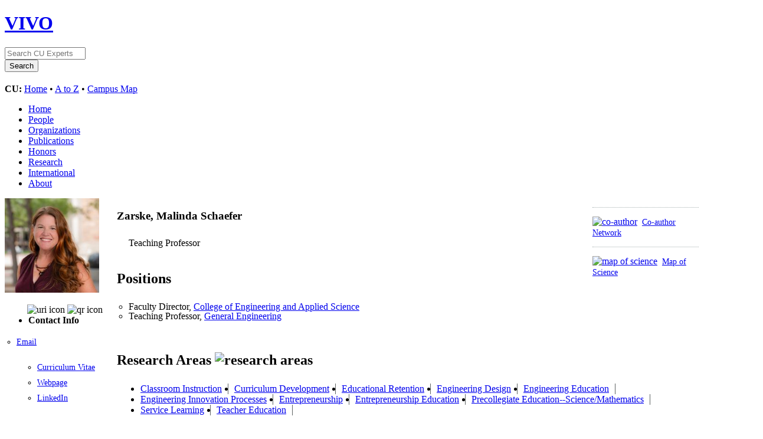

--- FILE ---
content_type: text/html;charset=UTF-8
request_url: https://experts.colorado.edu/display/fisid_120823
body_size: 43220
content:


<!DOCTYPE html>
<html lang="en">
    <head>

<meta charset="utf-8" />
<!-- Google Chrome Frame open source plug-in brings Google Chrome's open web technologies and speedy JavaScript engine to Internet Explorer-->
<meta http-equiv="X-UA-Compatible" content="IE=edge,chrome=1">
<!-- Google Analtyics Search Console Tab -->
<meta name="google-site-verification" content="9WGiEnj8-kkG0SbYKkp39hMTj1WJeQ-Npuz0xhMeQ4o" />

<title>Zarske, Malinda Schaefer | CU Experts | CU Boulder</title>



<!-- vitro base styles (application-wide) -->
<link rel="stylesheet" href="/css/vitro.css" />

<link rel="stylesheet" href="/css/visualization/visualization.css?version=cb65" />
<link rel="stylesheet" href="/css/individual/individual.css?version=1a21" />
<link rel="stylesheet" href="/css/individual/individual-vivo.css?version=b234" />
<link rel="stylesheet" href="/js/jquery-ui/css/smoothness/jquery-ui-1.12.1.css?version=1a21" />
<link rel="stylesheet" type="text/css" href="/css/jquery_plugins/qtip/jquery.qtip.min.css?version=1a21" />

<link rel="stylesheet" href="/css/edit.css" />
<link rel="stylesheet" href="/themes/cu-boulder/css/screen.css" />

<script>
var i18nStrings = {
    allCapitalized: 'All',
};
</script>
<script type="text/javascript" src="/js/jquery-1.12.4.min.js"></script>
<script type="text/javascript" src="/js/jquery-migrate-1.4.1.js"></script>
<script type="text/javascript" src="/js/vitroUtils.js"></script>

<!--[if lt IE 9]>
<script type="text/javascript" src="/js/html5.js"></script>
<![endif]-->

<script type="text/javascript" src="/js/tiny_mce/tiny_mce.js?version=1a21"></script>
<script type="text/javascript" src="/js/jquery_plugins/qtip/jquery.qtip.min.js?version=1a21"></script>
<script type="text/javascript" src="/js/jquery_plugins/jquery.truncator.js?version=ba04"></script>

<!--[if lt IE 7]>
<link rel="stylesheet" href="/themes/cu-boulder/css/ie6.css" />
<![endif]-->

<!--[if IE 7]>
<link rel="stylesheet" href="/themes/cu-boulder/css/ie7.css" />
<![endif]-->

<!--[if (gte IE 6)&(lte IE 8)]>
<script type="text/javascript" src="/js/selectivizr.js"></script>
<![endif]-->

<link rel="alternate" type="application/rdf+xml" href="/individual/fisid_120823/fisid_120823.rdf" /> 

<link rel="shortcut icon" type="image/x-icon" href="/favicon.ico">
    </head>
    
    <body class="display" onload="">
        <div id="banner">

<header id="branding" role="banner">
    <h1 class="vivo-logo"><a title="CU Experts | research & expertise across CU Boulder" href="/"><span class="displace">VIVO</span></a></h1>

    <nav role="navigation">
     
    </nav>
    
    <section id="ucb-search" role="region">

        <div id="ucb-searchform">
	    <form action="/search" name="search" role="search">
	        <div id="ucb-inputwrapper">
		    <input type="text" class="ucb-text" name="querytext"
		    placeholder="Search CU Experts" size="15" maxlength="128"/>
                </div>
                <div id="edit-actions">
                    <input type="submit" id="edit-submit" value="Search">
                </div>
                <!-- <input type="image" src="/themes/cu-boulder/images/ucb-submit.png" value="Search" size="22,23" border="0" /> -->
            </form>
        </div>
        <div id="ucb-culinks"><strong>CU:</strong>
              <a href="http://www.colorado.edu/">Home</a> &bull; <a
              href="http://www.colorado.edu/atoz/">A to Z</a> &bull; <a
              href="http://www.colorado.edu/campusmap/">Campus Map</a>
        </div>
    </section>
</header>
        

<nav id="top-nav" role="navigation">
    <ul id="main-nav" role="list">
            <li role="listitem"><a href="/" title="menu item" >Home</a></li>
            <li role="listitem"><a href="/people" title="menu item" >People</a></li>
            <li role="listitem"><a href="/organizations" title="menu item" >Organizations</a></li>
            <li role="listitem"><a href="/publications" title="menu item" >Publications</a></li>
            <li role="listitem"><a href="/honors" title="menu item" >Honors</a></li>
            <li role="listitem"><a href="/research" title="menu item" >Research</a></li>
            <li role="listitem"><a href="/international" title="menu item" >International</a></li>
            <li role="listitem"><a href="/about" title="menu item" >About</a></li>
    </ul>
</nav>
</div>
<div id="wrapper-content" role="main">        
    
    <!--[if lte IE 8]>
    <noscript>
        <p class="ie-alert">This site uses HTML elements that are not recognized by Internet Explorer 8 and below in the absence of JavaScript. As a result, the site will not be rendered appropriately. To correct this, please either enable JavaScript, upgrade to Internet Explorer 9, or use another browser. Here are the <a href="http://www.enable-javascript.com"  title="java script instructions">instructions for enabling JavaScript in your web browser</a>.</p>
    </noscript>
    <![endif]-->
        
        




<section id="individual-intro" class="vcard person" role="region">

    <section id="share-contact" role="region">
        <!-- Image -->


        <div id="photo-wrapper">        <a href="/file/n27393/Zarske%2C+Malinda+Schaefer+%28120823%29.jpg" title="Individual photo">
        	<img class="individual-photo" src="/file/n12244/thumbnail_Zarske%2C+Malinda+Schaefer+%28120823%29.jpg" title="click to view larger image" alt="Zarske, Malinda Schaefer" width="160" />
        </a>
</div>
        <!-- Contact Info -->
        <div id="individual-tools-people">
            <span id="iconControlsLeftSide">
                <img id="uriIcon" title="https://experts.colorado.edu/individual/fisid_120823" src="/images/individual/uriIcon.gif" alt="uri icon"/>
					<img id="qrIcon"  src="/images/individual/qr_icon.png" alt="qr icon" />
                	<span id="qrCodeImage" class="hidden">
						<a class="qrCloseLink" href="#"  title="QR Code">Close</a>
					</span>
            </span>
        </div>
    <ul style="font-size:1em;padding-bottom:4px"><li><strong>Contact Info</strong></li></ul>

    
     
         
            <ul id="additional-emails" class="individual-emails" role="list" >
                    <li role="listitem">
                        <a class="email" href="mailto:malinda.zarske@Colorado.EDU" title="email">Email</a>
                    </li>
            </ul>




        <ul id="vita_list" class="individual-urls" role="list">
                <li role="listitem">
                   <a href="https://experts.colorado.edu//vitas/120823.pdf" target=newtab>Curriculum Vitae</a>
                </li>
        </ul>

        <!-- Websites -->
             <ul id="individual-ARG_2000028" class="individual-urls" role="list" >
         <li role="listitem">



    <a href="https://www.colorado.edu/program/ide/mindy-zarske" title="Webpage">Webpage</a> 
    </li>
    <li role="listitem">



    <a href="https://linkedin.com/in/mindy-schaefer-zarske-2753851" title="LinkedIn">LinkedIn</a> 
    </li>
        </ul>
    </section>

    <section id="individual-info" class="withThumb" role="region">
    <section id="right-hand-column" role="region">


    


            <span id="sparklineHeading">Publications in VIVO</span>

            <div id="vis_container_coauthor">&nbsp;</div>

            <div class="collaboratorship-link-separator"></div>

            <div id="coauthorship_link_container" class="collaboratorship-link-container">
				<div class="collaboratorship-icon">
                    <a href="/vis/author-network/fisid_120823" title="co-author"><img src="/images/visualization/coauthorship/co_author_icon.png" alt="co-author" width="25px" height="25px" /></a>
                </div>
                <div class="collaboratorship-link"><a href="/vis/author-network/fisid_120823" title="Co-author Network">Co-author Network</a></div>
            </div>

            <div class="collaboratorship-link-separator"></div>

  	      	<div id="mapofscience_link_container" class="collaboratorship-link-container">
            	<div class="collaboratorship-icon">
                    <a href="/vis/map-of-science/fisid_120823" title="map of science"><img src="/images/visualization/mapofscience/scimap_icon.png" alt="map of science" width="25px" height="25px" /></a>
                </div>
                <div class="collaboratorship-link"><a href="/vis/map-of-science/fisid_120823" title="map of science">Map of Science</a></div>
            </div>

            

            <script type="text/javascript">
                var visualizationUrl = '/visualizationAjax?uri=https%3A%2F%2Fexperts.colorado.edu%2Findividual%2Ffisid_120823&template=foaf-person-wilma';
                var infoIconSrc = '/images/iconInfo.png';
            </script>


        </section>


        <header>
                <h1 class="foaf-person">
                    <span itemprop="name" class="fn">    Zarske, Malinda Schaefer
</span>
                </h1>
                <section id="preferredTitle">
                     
                            <span itemprop="jobTitle" class="display-title">Teaching Professor</span>
                </section>
            <!-- Positions -->
     <h2 id="relatedBy" class="mainPropGroup" title="">Positions  </h2>
    <ul id="individual-personInPosition" role="list">
         <li role="listitem">

    
    
    Faculty Director,
<a href="/display/deptid_10298" title="organization name">College of Engineering and Applied Science</a>  


    </li>
    <li role="listitem">

    
    
    Teaching Professor,
<a href="/display/deptid_11010" title="organization name">General Engineering</a>  


    </li>
    </ul>
        </header>

        <!-- Overview -->

        <!-- Research Areas -->
     <h2 id="hasResearchArea" class="mainPropGroup" title="">
        Research Areas
        <img id="researchAreaIcon" src="/images/individual/research-group-icon.png" alt="research areas" />
    </h2>
    <ul id="individual-hasResearchArea" role="list" >
         <li role="listitem">
          <a href="/display/spinId_0503005" title="concept name">Classroom Instruction</a>

    </li>
    <li role="listitem">
          <a href="/display/spinId_0503048" title="concept name">Curriculum Development</a>

    </li>
    <li role="listitem">
          <a href="/display/spinId_0503045" title="concept name">Educational Retention</a>

    </li>
    <li role="listitem">
          <a href="/display/spinId_0609010" title="concept name">Engineering Design</a>

    </li>
    <li role="listitem">
          <a href="/display/spinId_0502042" title="concept name">Engineering Education</a>

    </li>
    <li role="listitem">
          <a href="/display/spinId_0608002" title="concept name">Engineering Innovation Processes</a>

    </li>
    <li role="listitem">
          <a href="/display/spinId_0901050" title="concept name">Entrepreneurship</a>

    </li>
    <li role="listitem">
          <a href="/display/spinId_0502047" title="concept name">Entrepreneurship Education</a>

    </li>
    <li role="listitem">
          <a href="/display/spinId_0504017" title="concept name">Precollegiate Education--Science/Mathematics</a>

    </li>
    <li role="listitem">
          <a href="/display/spinId_0503047" title="concept name">Service Learning</a>

    </li>
    <li role="listitem">
          <a href="/display/spinId_0502036" title="concept name">Teacher Education</a>

    </li>
    </ul>

        <!-- Geographic Focus -->

    </section>

</span></section>


<!-- Property group menu or tabs -->


            <nav id="property-group-menu" role="navigation">
                <ul role="list">
                            <li role="listitem"><a href="#research" title="group name">Research</a></li>
                            <li role="listitem"><a href="#publications" title="group name">Publications</a></li>
                            <li role="listitem"><a href="#teaching" title="group name">Teaching</a></li>
                            <li role="listitem"><a href="#background" title="group name">Background</a></li>
                            <li role="listitem"><a href="#Other_Profiles" title="group name">Other Profiles</a></li>
                </ul>
            </nav>

    <section class="property-group" role="region">
        <nav class="scroll-up" role="navigation">
            <a href="#branding" title="scroll to property group menus">
                <img src="/images/individual/scroll-up.gif" alt="scroll to property group menus" />
            </a>
        </nav>

            <h2 id="research">Research</h2>



            <article class="property" role="article">
                    <h3 id="researchOverview" title="">research overview   </h3>
                <ul class="property-list" role="list" id="researchOverview-noRangeClass-List" displayLimit="1">
    <li role="listitem">


    	Dr. Zarske's primary research covers the impacts of engineering design and coursework on student identity - especially women and nontraditional demographic groups - as well as pathways and retention to and through K-12 and undergraduate engineering, teacher education, and curriculum development. Specifically, she is interested in the impacts of project-based service-learning and client-based engineering design on student learning, intrateam dynamics, and perseverance in P-12 through undergraduate engineering education. She is a collaborator with the CU Teach STEM teacher preparation program and CU Teach Engineering program to develop pathways for students to attain a secondary school STEM teacher license concurrently with a BS degree in engineering, math or science, as well as the nationally-recognized TeachEngineering Digital Library repository of vetted K-12 engineering curricula. She has extensive experience in developing pedagogy to facilitate equitable STEM learning in K-16 students, pre-service and in-service K-12 teachers. She is passionate about the value of hands-on engineering design for every student, at every stage of education. 
    </li>
                </ul>
            </article> <!-- end property -->

            <article class="property" role="article">
                    <h3 id="freetextKeyword" title="">keywords   </h3>
                <ul class="property-list" role="list" id="freetextKeyword-noRangeClass-List" displayLimit="10">
    <li role="listitem">


    	Undergraduate and PK-12 engineering education, engineering design, teaching design, human-centered design, undergraduate engineering projects, project-based service-learning, engineering entrepreneurship, entrepreneurial mindset, engineering student identity, engineering teams, engineering equity, engineering recruitment and retention, active learning, engineering curriculum development, pre-service STEM teacher education, STEM teacher professional development 
    </li>
                </ul>
            </article> <!-- end property -->
    </section> <!-- end property-group -->

    <section class="property-group" role="region">
        <nav class="scroll-up" role="navigation">
            <a href="#branding" title="scroll to property group menus">
                <img src="/images/individual/scroll-up.gif" alt="scroll to property group menus" />
            </a>
        </nav>

            <h2 id="publications">Publications</h2>



            <article class="property" role="article">
					<h3 id="relatedBy-Authorship" title="">selected publications   </h3>
                <ul class="property-list" role="list" id="relatedBy-Authorship-List" displayLimit="5">
     
            <li class="subclass" role="listitem">
                <h3>conference proceeding</h3>
                <ul class="subclass-property-list">
    <li role="listitem">


 


                   <a href="/display/pubid_374045"  title="resource name">Work In Progress: The Lattice Scholars Program: Redefining Engineering Education through Financial Wellness for State’s First-Generation Engineers</a>
              <span class="listDateTime">2024</span>

  

    </li>
    <li role="listitem">


 


                   <a href="/display/pubid_367300"  title="resource name">Does Combining Engineering Focus Areas with Courses outside of Traditional Engineering Add Value to Students’ Degree and Career Pathway?</a>
              <span class="listDateTime">2023</span>

  

    </li>
    <li role="listitem">


 


                   <a href="/display/pubid_331922"  title="resource name">Female Student Attitudes Towards Engineering: Are They Influenced by the Roles They Take on Project Teams?</a>
              <span class="listDateTime">2022</span>

  

    </li>
    <li role="listitem">


 


                   <a href="/display/pubid_333426"  title="resource name">WIP: ASEE Year of Impact on Racial Equity: P-12 Parents and Guardians Engagement</a>
              <span class="listDateTime">2022</span>

  

    </li>
    <li role="listitem">


 


                   <a href="/display/pubid_320152"  title="resource name">Informing Authentic P-12 Engineering Outreach Efforts</a>
              <span class="listDateTime">2021</span>

  

    </li>
    <li role="listitem">


 


                   <a href="/display/pubid_303563"  title="resource name">Engagement in Practice: Practicing Empathy in Engineering for the Community Course</a>
              <span class="listDateTime">2020</span>

         <a href="http://dx.doi.org/10.18260/1-2--34537" target="_blank"><img src="https://img.shields.io/badge/Published%20Version--blue.svg"></a>
                 <div data-badge-popover="right" data-badge-type="1" data-doi="10.18260/1-2--34537" data-hide-no-mentions="true" class="altmetric-embed" style="display: inline;"></div>


    </li>
    <li role="listitem">


 


                   <a href="/display/pubid_275244"  title="resource name">Examining How Skill-building Workshops Affect Women’s Confidence over Time</a>
              <span class="listDateTime">2019</span>

         <a href="http://dx.doi.org/10.18260/1-2--32779" target="_blank"><img src="https://img.shields.io/badge/Published%20Version--blue.svg"></a>
                 <div data-badge-popover="right" data-badge-type="1" data-doi="10.18260/1-2--32779" data-hide-no-mentions="true" class="altmetric-embed" style="display: inline;"></div>


    </li>
    <li role="listitem">


 


                   <a href="/display/pubid_275854"  title="resource name">Using TeachEngineering to bring Design Thinking and NGSS Engineering standards into your classroom</a>
              <span class="listDateTime">2019</span>

  

    </li>
    <li role="listitem">


 


                   <a href="/display/pubid_250124"  title="resource name">Active Learning Group Work: Helpful or Harmful for Women in Engineering?</a>
              <span class="listDateTime">2018</span>

         <a href="http://dx.doi.org/10.18260/1-2--29748" target="_blank"><img src="https://img.shields.io/badge/Published%20Version--blue.svg"></a>
                 <div data-badge-popover="right" data-badge-type="1" data-doi="10.18260/1-2--29748" data-hide-no-mentions="true" class="altmetric-embed" style="display: inline;"></div>


    </li>
    <li role="listitem">


 


                   <a href="/display/pubid_250116"  title="resource name">Connecting with First-year Engineering Students’ Interest in Social Justice Issues through Ethics Lessons to Sustain Student Retention in Engineering</a>
              <span class="listDateTime">2018</span>

         <a href="http://dx.doi.org/10.18260/1-2--30219" target="_blank"><img src="https://img.shields.io/badge/Published%20Version--blue.svg"></a>
                 <div data-badge-popover="right" data-badge-type="1" data-doi="10.18260/1-2--30219" data-hide-no-mentions="true" class="altmetric-embed" style="display: inline;"></div>


    </li>
    <li role="listitem">


 


                   <a href="/display/pubid_231959"  title="resource name">Using Biography to Support Pre-Service Science and Engineering Teachers Learning about Engineering Practices and Habits of Mind</a>
              <span class="listDateTime">2018</span>

  

    </li>
    <li role="listitem">


 


                   <a href="/display/pubid_230144"  title="resource name">Seeking Engineering Undergraduates for K-12 STEM Teacher Licensure:  Fuels the Soul or Too Many Barriers? (Research to Practice)</a>
              <span class="listDateTime">2017</span>

  

    </li>
    <li role="listitem">


 


                   <a href="/display/pubid_145885"  title="resource name">Undergraduate Engineers and Teachers: Can Students Be Both?</a>
              <span class="listDateTime">2016</span>

         <a href="http://dx.doi.org/10.18260/p.27092" target="_blank"><img src="https://img.shields.io/badge/Published%20Version--blue.svg"></a>
                 <div data-badge-popover="right" data-badge-type="1" data-doi="10.18260/p.27092" data-hide-no-mentions="true" class="altmetric-embed" style="display: inline;"></div>


    </li>
    <li role="listitem">


 


                   <a href="/display/pubid_140495"  title="resource name">AC 2012-3802: K-12 ENGINEERING FOR SERVICE: DO PROJECT-BASED SERVICE-LEARNING DESIGN EXPERIENCES IMPACT ATTITUDES IN HIGH SCHOOL ENGINEERING STUDENTS?</a>.&nbsp;
                     <em>Proceedings / CVPR, IEEE Computer Society Conference on Computer Vision and Pattern Recognition. IEEE Computer Society Conference on Computer Vision and Pattern Recognition</em>.
             <span class="listDateTime">2015</span>

  

    </li>
    <li role="listitem">


 


                   <a href="/display/pubid_140520"  title="resource name">K-12 ENGINEERING EDUCATION: PRIORITIES, RESEARCH THEMES, AND CHALLENGES</a>.&nbsp;
                     <em>Proceedings / CVPR, IEEE Computer Society Conference on Computer Vision and Pattern Recognition. IEEE Computer Society Conference on Computer Vision and Pattern Recognition</em>.
             <span class="listDateTime">2015</span>

  

    </li>
    <li role="listitem">


 


                   <a href="/display/pubid_144789"  title="resource name">Innovation Center: Preparing High School Students for the 21st Century Economy by Providing Resources and Opportunities to Create Genuine Projects with Industry Partners (work in progress)</a>.&nbsp;
                     <em>ASEE Annual Conference and Exposition, Conference Proceedings</em>.
             <span class="listDateTime">2014</span>

  

    </li>
    <li role="listitem">


 


                   <a href="/display/pubid_142988"  title="resource name">STEM High School: Does multiple years of high school engineering impact student choices and teacher instruction?</a>.&nbsp;
                     <em>ASEE Annual Conference and Exposition, Conference Proceedings</em>.
             <span class="listDateTime">2014</span>

  

    </li>
    <li role="listitem">


 


                   <a href="/display/pubid_137936"  title="resource name">Impact of TEAMS Clubs: An Afterschool Engineering Enrichment Program that Impacts K-12 Students and College Student Leaders</a>.&nbsp;
                     <em>ASEE Annual Conference and Exposition, Conference Proceedings</em>.
             <span class="listDateTime">2013</span>

  

    </li>
    <li role="listitem">


 


                   <a href="/display/pubid_137938"  title="resource name">The Impact of Inclusive Excellence Programs on the Development of Engineering Identity among First-Year Underrepresented Students</a>.&nbsp;
                     <em>ASEE Annual Conference and Exposition, Conference Proceedings</em>.
             <span class="listDateTime">2013</span>

  

    </li>
    <li role="listitem">


 


                   <a href="/display/pubid_137937"  title="resource name">The Impacts of Real Clients in Project-Based Service-Learning Courses</a>.&nbsp;
                     <em>ASEE Annual Conference and Exposition, Conference Proceedings</em>.
             <span class="listDateTime">2013</span>

  

    </li>
    <li role="listitem">


 


                   <a href="/display/pubid_140128"  title="resource name">AC 2012-3226: BEST PRACTICES IN K-12/UNIVERSITY PARTNERSHIPS</a>.&nbsp;
                     <em>ASEE Annual Conference and Exposition, Conference Proceedings</em>.
             <span class="listDateTime">2012</span>

  

    </li>
    <li role="listitem">


 


                   <a href="/display/pubid_138924"  title="resource name">AC 2012-3802: K-12 ENGINEERING FOR SERVICE: DO PROJECT-BASED SERVICE-LEARNING DESIGN EXPERIENCES IMPACT ATTITUDES IN HIGH SCHOOL ENGINEERING STUDENTS?</a>.&nbsp;
                     <em>ASEE Annual Conference and Exposition, Conference Proceedings</em>.
             <span class="listDateTime">2012</span>

  

    </li>
    <li role="listitem">


 


                   <a href="/display/pubid_141056"  title="resource name">AC 2012-3805: SERVICE-BASED FIRST-YEAR ENGINEERING PROJECTS: DO THEY MAKE A DIFFERENCE?</a>.&nbsp;
                     <em>ASEE Annual Conference and Exposition, Conference Proceedings</em>.
             <span class="listDateTime">2012</span>

  

    </li>
    <li role="listitem">


 


                   <a href="/display/pubid_138930"  title="resource name">K-12 ENGINEERING EDUCATION: PRIORITIES, RESEARCH THEMES, AND CHALLENGES</a>.&nbsp;
                     <em>ASEE Annual Conference and Exposition, Conference Proceedings</em>.
             <span class="listDateTime">2012</span>

  

    </li>
    <li role="listitem">


 


                   <a href="/display/pubid_138699"  title="resource name">AC 2011-1426: BEST PRACTICES IN K-12 ENGINEERING - ASSESSMENTS OF PARTICIPANT OUTCOMES</a>.&nbsp;
                     <em>ASEE Annual Conference and Exposition, Conference Proceedings</em>.
             <span class="listDateTime">2011</span>

  

    </li>
    <li role="listitem">


 


                   <a href="/display/pubid_138698"  title="resource name">Altruistic Engineering Projects: Do project-based service-learning design experiences impact attitudes in first-year engineering students?</a>.&nbsp;
                     <em>ASEE Annual Conference and Exposition, Conference Proceedings</em>.
             <span class="listDateTime">2011</span>

  

    </li>
    <li role="listitem">


 


                   <a href="/display/pubid_138931"  title="resource name">Engineering for American Communities: Engaging engineering students in multidisciplinary altruistic engineering design projects</a>.&nbsp;
                     <em>ASEE Annual Conference and Exposition, Conference Proceedings</em>.
             <span class="listDateTime">2011</span>

  

    </li>
                </ul>
            </li>
            <li class="subclass" role="listitem">
                <h3>journal article</h3>
                <ul class="subclass-property-list">
    <li role="listitem">


 


                   <a href="/display/pubid_147736"  title="resource name">Map- or list-based recommender agents? Does the map metaphor fulfill its promise?</a>.&nbsp;
                     <em>Information Visualization</em>.
                    291-308.
             <span class="listDateTime">2017</span>

         <a href="http://dx.doi.org/10.1177/1473871616669193" target="_blank"><img src="https://img.shields.io/badge/Published%20Version--blue.svg"></a>
                 <div data-badge-popover="right" data-badge-type="1" data-doi="10.1177/1473871616669193" data-hide-no-mentions="true" class="altmetric-embed" style="display: inline;"></div>


    </li>
    <li role="listitem">


 


                   <a href="/display/pubid_230145"  title="resource name">Undergraduate Engineers and Teachers: Can Students Be Both?</a>.&nbsp;
                     <em>Journal of Pre-College Engineering Education Research</em>.
             <span class="listDateTime">2017</span>

         <a href="http://dx.doi.org/10.7771/2157-9288.1161" target="_blank"><img src="https://img.shields.io/badge/Published%20Version--blue.svg"></a>
                 <div data-badge-popover="right" data-badge-type="1" data-doi="10.7771/2157-9288.1161" data-hide-no-mentions="true" class="altmetric-embed" style="display: inline;"></div>


    </li>
                </ul>
            </li>
                    </ul>
            </article> <!-- end property -->
    </section> <!-- end property-group -->

    <section class="property-group" role="region">
        <nav class="scroll-up" role="navigation">
            <a href="#branding" title="scroll to property group menus">
                <img src="/images/individual/scroll-up.gif" alt="scroll to property group menus" />
            </a>
        </nav>

            <h2 id="teaching">Teaching</h2>



            <article class="property" role="article">
                    <h3 id="RO_0000053" title="">courses taught   </h3>
                <ul class="property-list" role="list" id="RO_0000053-TeacherRole-List" displayLimit="5">
         <li role="listitem">
    

    
                <a href="/display/coursename_COEN-1830" title="activity name">COEN 1830 - Special Topics</a>
 
<BR>
Primary Instructor 
 -  
Fall 2023 / Fall 2024 
<BR>
    Explores topics of interest in engineering. Content varies by instructor and semester. May be repeated up to 9 total credit hours. 

    </li>
    <li role="listitem">
    

    
                <a href="/display/coursename_EDUC-2020" title="activity name">EDUC 2020 - Step 1: Inquiry Approaches to Teaching STEM</a>
 
<BR>
Primary Instructor 
 -  
Spring 2018 / Fall 2018 / Spring 2019 / Fall 2019 / Spring 2020 / Fall 2020 
<BR>
    Invites science, mathematics and engineering students to explore teaching as a career by providing first-hand experiences teaching science/math lessons in local elementary classrooms. Introduces theory and practice necessary to design and deliver excellent instruction. Master teachers provide ongoing support and feedback. Meets weekly on CU campus (1.5 hours/week) and involves five visits to an elementary school. 

    </li>
    <li role="listitem">
    

    
                <a href="/display/coursename_EDUC-4513" title="activity name">EDUC 4513 - Education and Practice</a>
 
<BR>
Primary Instructor 
 -  
Spring 2018 
<BR>
    Meets during student teaching assignment. Includes topics of concern to teachers, such as classroom organization and management, lesson planning, assessment, preparation of edTPA, etc. 

    </li>
    <li role="listitem">
    

    
                <a href="/display/coursename_GEEN-1400" title="activity name">GEEN 1400 - Engineering Projects</a>
 
<BR>
Primary Instructor 
 -  
Spring 2018 / Spring 2019 / Spring 2020 / Spring 2021 
<BR>
    First-year students solve real engineering design problems in interdisciplinary teams. Design projects vary by section. Curriculum focuses on iterative design process, teamwork and team dynamics, supporting design with testing and analysis, and technical writing. Completed projects are exhibited at an end-of-semester design expo. Students are responsible for contributing towards their design project budget, workshop costs, and course arduino kit (approximately $125). Degree credit not granted for this course and ASTR 2500, ASEN 1400, ASEN 1403 and ECEN 1400. 

    </li>
    <li role="listitem">
    

    
                <a href="/display/coursename_GEEN-2400" title="activity name">GEEN 2400 - Engineering Projects for the Community</a>
 
<BR>
Primary Instructor 
 -  
Fall 2018 / Fall 2019 / Fall 2020 / Fall 2021 / Spring 2024 
<BR>
    Design engineering products for local community clients, with emphasis on humanitarian engineering and integrated systems with electrical, mechanical, and software components. Students are challenged to take design projects to a higher level by requiring an additional iteration through design cycle and more engaged user-testing, in order to infuse student projects with robustness necessary for public-use products. Students responsible for contributing towards their design project budget, workshop, and expo costs (approximately $100). Cannot be taken concurrently with GEEN 3400. 

    </li>
    <li role="listitem">
    

    
                <a href="/display/coursename_GEEN-3010" title="activity name">GEEN 3010 - Circuits for Engineers</a>
 
<BR>
Primary Instructor 
 -  
Fall 2018 / Fall 2019 / Fall 2020 / Fall 2021 / Fall 2022 / Fall 2023 / Fall 2024 
<BR>
    Examines basic concepts of electricity, digital systems, circuit analysis, and circuit design. Specific topics covered include analysis of electric circuits by use of Ohm's law, network reduction, node and loop analysis, Thevenin and Norton theorems, DC and AC signals, transient response of simple circuits, basic diode and transistor circuits, operational amplifiers, and microcontrollers. Students are challenged to integrate their knowledge in a final design project. 

    </li>
    <li role="listitem">
    

    
                <a href="/display/coursename_GEEN-3400" title="activity name">GEEN 3400 - Invention and Innovation</a>
 
<BR>
Primary Instructor 
 -  
Spring 2021 / Spring 2022 / Fall 2022 / Fall 2023 / Fall 2024 
<BR>
    Introduction to business development and product innovation with a hands-on approach. Students explore invention process, hone their engineering design skills, and explore initial stages of entrepreneurship (patenting, intellectual property, marketing research, and raising capital). Student teams design, create, and test a commercial product, and exhibit at an end-of-semester design expo. Students are responsible for contributing towards their design project budget, workshop, and expo costs (approximately $100). Cannot be taken concurrently with GEEN 2400. 

    </li>
    <li role="listitem">
    

    
                <a href="/display/coursename_GEEN-4400" title="activity name">GEEN 4400 - Teaching Design</a>
 
<BR>
Primary Instructor 
 -  
Spring 2019 / Spring 2020 / Spring 2021 / Spring 2024 
<BR>
    Examines teaching engineering design to a variety of audiences including secondary schools, project teams, and other communities. Students examine the process of teaching hands-on design including scoping, stages of team evolution, and iteration. Students also explore different design methods, the development of engineering identity, and the interface between engineering and society. Students practice integrating design thinking into local schools and companies, develop ready-to-use tools and resources, and explore the design education literature. 

    </li>
    <li role="listitem">
    

    
                <a href="/display/coursename_GRTE-5030" title="activity name">GRTE 5030 - Graduate Natural Sciences for Teachers</a>
 
<BR>
Primary Instructor 
 -  
Summer 2020 
<BR>
    Addresses special topics in natural sciences with an emphasis on building conceptual understanding of content and enhancing teacher's practice in teaching this content. 

    </li>
    <li role="listitem">
    

    
                <a href="/display/coursename_GRTE-5040" title="activity name">GRTE 5040 - Graduate Social Sciences for Teachers</a>
 
<BR>
Primary Instructor 
 -  
Summer 2018 / Summer 2019 / Summer 2021 / Summer 2022 / Summer 2023 / Summer 2024 
<BR>
    Addresses special topics in social sciences with an emphasis on building conceptual understanding of content and enhancing teacher's practice in teaching this content. 

    </li>
                </ul>
            </article> <!-- end property -->
    </section> <!-- end property-group -->

    <section class="property-group" role="region">
        <nav class="scroll-up" role="navigation">
            <a href="#branding" title="scroll to property group menus">
                <img src="/images/individual/scroll-up.gif" alt="scroll to property group menus" />
            </a>
        </nav>

            <h2 id="background">Background</h2>



            <article class="property" role="article">
                    <h3 id="RO_0000056" title="">education and training   </h3>
                <ul class="property-list" role="list" id="RO_0000056-EducationalProcess-List" displayLimit="5">
         <li role="listitem">



    Ph.D.,
<span itemscope itemtype="http://schema.org/CollegeOrUniversity" >
<a itemprop="name" href="/display/unitid_126614" title="organization name">University of Colorado Boulder</a>
</span>             <span class="listDateTime">2012</span>




    </li>
    <li role="listitem">



    M.S.,
<span itemscope itemtype="http://schema.org/CollegeOrUniversity" >
<a itemprop="name" href="/display/unitid_126614" title="organization name">University of Colorado Boulder</a>
</span>             <span class="listDateTime">2002</span>




    </li>
    <li role="listitem">



    M.A.,
<span itemscope itemtype="http://schema.org/CollegeOrUniversity" >
<a itemprop="name" href="/display/unitid_162928" title="organization name">Johns Hopkins University</a>
</span>             <span class="listDateTime">1998</span>




    </li>
    <li role="listitem">



    B.A.,
<span itemscope itemtype="http://schema.org/CollegeOrUniversity" >
<a itemprop="name" href="/display/unitid_163912" title="organization name">Saint Marys College of Maryland</a>
</span>             <span class="listDateTime">1995</span>




    </li>
                </ul>
            </article> <!-- end property -->

            <article class="property" role="article">
                    <h3 id="relatedBy" title="">awards and honors   </h3>
                <ul class="property-list" role="list" id="relatedBy-AwardReceipt-List" displayLimit="5">
         <li role="listitem">




<a href="/display/awardid_90" title="award name">Peebles Award for Innovation in Teaching</a>,
conferred by <a href="/display/deptid_10298" title="conferred by">College of Engineering and Applied Science</a>,
<span class="listDateTime">2020</span>

    </li>
                </ul>
            </article> <!-- end property -->
    </section> <!-- end property-group -->

    <section class="property-group" role="region">
        <nav class="scroll-up" role="navigation">
            <a href="#branding" title="scroll to property group menus">
                <img src="/images/individual/scroll-up.gif" alt="scroll to property group menus" />
            </a>
        </nav>

            <h2 id="Other_Profiles">Other Profiles</h2>



            <article class="property" role="article">
                    <h3 id="orcidId" title="ORCID (Open Researcher and Contributor ID) is a proposed nonproprietary alphanumeric code that would uniquely identify scientific and other academic authors.">ORCID iD   </h3>
                <ul class="property-list" role="list" id="orcidId-noRangeClass-List" displayLimit="2">
         <li role="listitem">
    <a href="http://orcid.org/0000-0003-1247-0643" title="ORCID iD" target="_blank">http://orcid.org/0000-0003-1247-0643</a>

    </li>
                </ul>
            </article> <!-- end property -->

            <article class="property" role="article">
                    <h3 id="googleScholar" title="">Google Scholar   </h3>
                <ul class="property-list" role="list" id="googleScholar-noRangeClass-List" displayLimit="5">
    <li role="listitem">


    	<a href="https://scholar.google.com/citations?user=4URb5fMAAAAJ&hl=en&authuser=3" target="_blank">https://scholar.google.com/citations?user=4URb5fMAAAAJ&hl=en&authuser=3</a>   
    </li>
                </ul>
            </article> <!-- end property -->
    </section> <!-- end property-group -->


    <script>
        var individualRdfUrl = '/individual/fisid_120823/fisid_120823.rdf';
    </script>
<script>
    var imagesPath = '/images';
	var individualUri = 'https://experts.colorado.edu/individual/fisid_120823';
	var individualPhoto = '';
	var exportQrCodeUrl = '/qrcode?uri=https://experts.colorado.edu/individual/fisid_120823';
	var baseUrl = '';
    var i18nStrings = {
        displayLess: 'less',
        displayMoreEllipsis: '... more',
        showMoreContent: 'show more content',
        verboseTurnOff: 'Turn off',
        researchAreaTooltipOne: 'Click an area to view others',
        researchAreaTooltipTwo: 'with the same interest.'
    };
    var i18nStringsUriRdf = {
        shareProfileUri: 'share the URI for this profile',
        viewRDFProfile: 'view profile in RDF format',
        closeString: 'close'
    };
</script>







<script type="text/javascript">
    i18n_confirmDelete = "Are you sure you want to delete this photo?";
</script>

        

</div> <!-- #wrapper-content -->

<footer role="contentinfo">
    <p class="copyright">
            <small>&copy;2026
            Regents of the University of Colorado
             | <a class="terms" href="/termsOfUse" title="terms of use">Terms of Use</a></small> | 
        Powered by <a class="powered-by-vivo" href="http://vivoweb.org" target="_blank" title="powered by VIVO"><strong>VIVO</strong></a>
	        <br/> Data updated last 01/17/2026 22:30 10:30:01 PM
	        <br/> University of Colorado Boulder / CU Boulder
                <br/> Fundamental data on national and international awards provided by Academic Analytics.
    </p>
    
    <nav role="navigation">
        <ul id="footer-nav" role="list">
            <li role="listitem"><a href="/about" title="about">About</a></li>
        </ul>
    </nav>
</footer>


<script type="text/javascript" src="https://www.gstatic.com/charts/loader.js"></script>
<script type="text/javascript" src="/js/visualization/visualization-helper-functions.js?version=ba04"></script>
<script type="text/javascript" src="/js/visualization/sparkline.js?version=ba04"></script>
<script type="text/javascript" src="/js/individual/individualUtils.js?version=ba04"></script>
<script type="text/javascript" src="/js/individual/individualQtipBubble.js?version=ba04"></script>
<script type="text/javascript" src="/js/individual/individualUriRdf.js?version=1a21"></script>
<script type="text/javascript" src="/js/individual/moreLessController.js?version=1a21"></script>
<script type="text/javascript" src="/js/jquery-ui/js/jquery-ui-1.12.1.min.js?version=1a21"></script>
<script type="text/javascript" src="/js/imageUpload/imageUploadUtils.js?version=1a21"></script>
<script async type="text/javascript" src="https://d1bxh8uas1mnw7.cloudfront.net/assets/embed.js"></script>
<script async type="text/javascript" src="//cdn.plu.mx/widget-popup.js"></script>



<!-- Google Tag Manager -->
<script>
var gtag='GTM-PDDPT4';
if (document.location.hostname.search("experts.colorado.edu") !== -1) {
       gtag = 'GTM-KVFJTB5';
}

(function(w,d,s,l,i){w[l]=w[l]||[];w[l].push({'gtm.start':
    new Date().getTime(),event:'gtm.js'});var f=d.getElementsByTagName(s)[0],
    j=d.createElement(s),dl=l!='dataLayer'?'&l='+l:'';j.async=true;j.src=
          'https://www.googletagmanager.com/gtm.js?id='+i+dl;f.parentNode.insertBefore(j,f);
})(window,document,'script','dataLayer',gtag);
</script>
<!-- End Google Tag Manager -->

<!-- For bots and non-javascript - assume it is production -->
<!-- Google Tag Manager (noscript) -->
<noscript><iframe src="https://www.googletagmanager.com/ns.html?id=GTM-KVFJTB5"
height="0" width="0" style="display:none;visibility:hidden"></iframe></noscript>


    </body>
</html>


--- FILE ---
content_type: text/html;charset=UTF-8
request_url: https://experts.colorado.edu/visualizationAjax?uri=https%3A%2F%2Fexperts.colorado.edu%2Findividual%2Ffisid_120823&template=foaf-person-wilma&render_mode=dynamic&vis=person_pub_count&vis_mode=short&container=vis_container_coauthor
body_size: 11510
content:



<div class="staticPageBackground">
    <div id="vis_container_coauthor">
        <script type="text/javascript">
                var visualizationOptions = {
                    width: 150,
                    height: 60,
                    color: '3399CC',
                    chartType: 'ls',
                    chartLabel: 'r'
                };

            function drawPubCountVisualization(providedSparklineImgTD) {

                var unknownYearPublicationCounts = 0;
                var onlyUnknownYearPublications = false;

                var data = new google.visualization.DataTable();
                data.addColumn('string', 'Year');
                data.addColumn('number', 'Publications');
                data.addRows(15);

                var knownYearPublicationCounts = 0;

                    data.setValue(0, 0, '2011');
                    data.setValue(0, 1, 3);
                    knownYearPublicationCounts += 3;
                    data.setValue(1, 0, '2012');
                    data.setValue(1, 1, 4);
                    knownYearPublicationCounts += 4;
                    data.setValue(2, 0, '2013');
                    data.setValue(2, 1, 3);
                    knownYearPublicationCounts += 3;
                    data.setValue(3, 0, '2014');
                    data.setValue(3, 1, 2);
                    knownYearPublicationCounts += 2;
                    data.setValue(4, 0, '2015');
                    data.setValue(4, 1, 2);
                    knownYearPublicationCounts += 2;
                    data.setValue(5, 0, '2016');
                    data.setValue(5, 1, 1);
                    knownYearPublicationCounts += 1;
                    data.setValue(6, 0, '2017');
                    data.setValue(6, 1, 3);
                    knownYearPublicationCounts += 3;
                    data.setValue(7, 0, '2018');
                    data.setValue(7, 1, 3);
                    knownYearPublicationCounts += 3;
                    data.setValue(8, 0, '2019');
                    data.setValue(8, 1, 2);
                    knownYearPublicationCounts += 2;
                    data.setValue(9, 0, '2020');
                    data.setValue(9, 1, 1);
                    knownYearPublicationCounts += 1;
                    data.setValue(10, 0, '2021');
                    data.setValue(10, 1, 1);
                    knownYearPublicationCounts += 1;
                    data.setValue(11, 0, '2022');
                    data.setValue(11, 1, 2);
                    knownYearPublicationCounts += 2;
                    data.setValue(12, 0, '2023');
                    data.setValue(12, 1, 1);
                    knownYearPublicationCounts += 1;
                    data.setValue(13, 0, '2024');
                    data.setValue(13, 1, 1);
                    knownYearPublicationCounts += 1;
                    data.setValue(14, 0, '2025');
                    data.setValue(14, 1, 0);
                    knownYearPublicationCounts += 0;

                var sparklineDataView = new google.visualization.DataView(data);
                sparklineDataView.setColumns([1]);




                sparklineDataView.setRows(data.getFilteredRows([{
                        column: 0,
                        minValue: '2016',
                        maxValue: '2025'
                }]));



                /*
                This means that all the publications have unknown years & we do not need to display
                the sparkline.
                */
                if (unknownYearPublicationCounts > 0 && knownYearPublicationCounts < 1) {

                    onlyUnknownYearPublications = true;

                } else {

                /*
                Test if we want to go for the approach when serving visualizations from a secure site..
                If "https:" is not found in location.protocol then we do everything normally.
                */
                if (location.protocol.indexOf("https") == -1) {
                    /*
                    This condition will make sure that the location protocol (http, https, etc) does not have
                    for word https in it.
                    */

                    var sparkline = new google.visualization.ImageSparkLine(providedSparklineImgTD[0]);
                    sparkline.draw(sparklineDataView, {
                            width: visualizationOptions.width,
                            height: visualizationOptions.height,
                            showAxisLines: false,
                            showValueLabels: false,
                            labelPosition: 'none'
                    });

                } else {

                    var chartValuesForEncoding = new Array();

                    $.each(sparklineDataView.getViewRows(), function(index, value) {
                        chartValuesForEncoding.push(data.getValue(value, 1));
                    });

                    var chartImageURL = constructVisualizationURLForSparkline(
                                extendedEncodeDataForChartURL(chartValuesForEncoding,
                                                              sparklineDataView.getColumnRange(0).max),
                                visualizationOptions);

                    var imageContainer = $(providedSparklineImgTD[0]);

                    imageContainer.image(chartImageURL,
                            function(){
                                imageContainer.empty().append(this);
                                $(this).addClass("google-visualization-sparkline-image");
                            },
                            function(){
                                // For performing any action on failure to
                                // find the image.
                                imageContainer.empty();
                            }
                    );

                }

                }

                var totalPublicationCount = knownYearPublicationCounts + unknownYearPublicationCounts;



                                    var shortSparkRows = sparklineDataView.getViewRows();
                                    var renderedShortSparks = 0;
                                    $.each(shortSparkRows, function(index, value) {
                                        renderedShortSparks += data.getValue(value, 1);
                                    });

                                    /*
                                    In case that there are only unknown publications we want the text to mention these counts,
                                    which would not be mentioned in the other case because the renderedShortSparks only hold counts
                                    of publications which have any date associated with it.
                                    */

                                    var totalPubs = onlyUnknownYearPublications ? unknownYearPublicationCounts : renderedShortSparks;
                                    var sparksText = "";
                                    if ( !onlyUnknownYearPublications ) {

                                        $('#pub_count_short_sparkline_vis td.sparkline_number').text(totalPubs + " in the last 10 full").attr("class", "grey-text");

                                        sparksText += "years";

                                        if (totalPubs !== totalPublicationCount) {
                                        //sparksText += ' (' + totalPublicationCount + ' total)' ;
                                        }
                                        sparksText += "&nbsp;<img class='infoIcon' src='" + infoIconSrc + "' height='16px' width='16px' alt='info icon' title='These numbers are based solely on publications that have been loaded into this VIVO application. If this is your profile, you can enter additional publications below.' />" ;

                                    }
                                    else {
                                    var totalPubs = onlyUnknownYearPublications ? unknownYearPublicationCounts : renderedSparks;

                                    $('#pub_count_short_sparkline_vis td.sparkline_number').html(totalPubs + "  total <img class='infoIcon' src='" + infoIconSrc + "' height='16px' width='16px' alt='info icon' title='These numbers are based solely on publications that have been loaded into this VIVO application. If this is your profile, you can enter additional publications below.' />").attr("class", "grey-text");
                                   }


                $('#pub_count_short_sparkline_vis td.sparkline_text').html(sparksText);


            }

            /*
             * This will activate the visualization. It takes care of creating
             * div elements to hold the actual sparkline image and then calling the
             * drawPubCountVisualization function.
             * */

            $(document).ready(function() {
                var sparklineImgTD;

            /*
             * This is a nuclear option (creating the container in which everything goes)
             * the only reason this will be ever used is the API user never submitted a
             * container ID in which everything goes. The alternative was to let the
             * vis not appear in the calling page at all. So now at least vis appears but
             * appended at the bottom of the body.
             * */

                if ($('#vis_container_coauthor').length === 0) {
                    $('<div/>', {
                        'id': 'vis_container_coauthor'
                    }).appendTo('body');
                }

                if ($('#pub_count_short_sparkline_vis').length === 0) {

                    $('<div/>', {
                        'id': 'pub_count_short_sparkline_vis',
                        'class': 'sparkline_style'
                    }).prependTo('#vis_container_coauthor');

                    var table = $('<table>');
                    table.attr('class', 'sparkline_wrapper_table');
                    var row = $('<tr>');
                    sparklineImgTD = $('<td>');
                    sparklineImgTD.attr('id', 'pub_count_short_sparkline_vis_img');
                    sparklineImgTD.attr('width', visualizationOptions.width);
                    sparklineImgTD.attr('class', 'sparkline_style');

                    row.append(sparklineImgTD);
                    var row2 = $('<tr>');
                    var sparklineNumberTD = $('<td>');
                    sparklineNumberTD.attr('class', 'sparkline_number');
                    sparklineNumberTD.css('text-align', 'left');
                    row2.append(sparklineNumberTD);
                    var row3 = $('<tr>');

                    var sparklineTextTD = $('<td>');
                    sparklineTextTD.attr('class', 'sparkline_text');
                    row3.append(sparklineTextTD);
                    table.append(row);
                    table.append(row2);
                    table.append(row3);
                    table.prependTo('#pub_count_short_sparkline_vis');

                }

                google.charts.load('current', {
                    callback: function() {
                        drawPubCountVisualization(sparklineImgTD)
                    },
                    packages: ['bar', 'corechart', 'table', 'imagesparkline']
                });
            });
        </script>

            </div> <!-- Sparkline Viz -->



        </div>


--- FILE ---
content_type: application/javascript;charset=UTF-8
request_url: https://experts.colorado.edu/js/imageUpload/imageUploadUtils.js?version=1a21
body_size: 352
content:
/* $This file is distributed under the terms of the license in LICENSE$ */

$(document).ready(function(){

  // Confirmation alert for photo deletion in image upload and individual templates
  $('#photoUploadDefaultImage a.thumbnail, a.delete-mainImage').click(function(){
      var answer = confirm(i18n_confirmDelete);
      return answer;
  });
});
